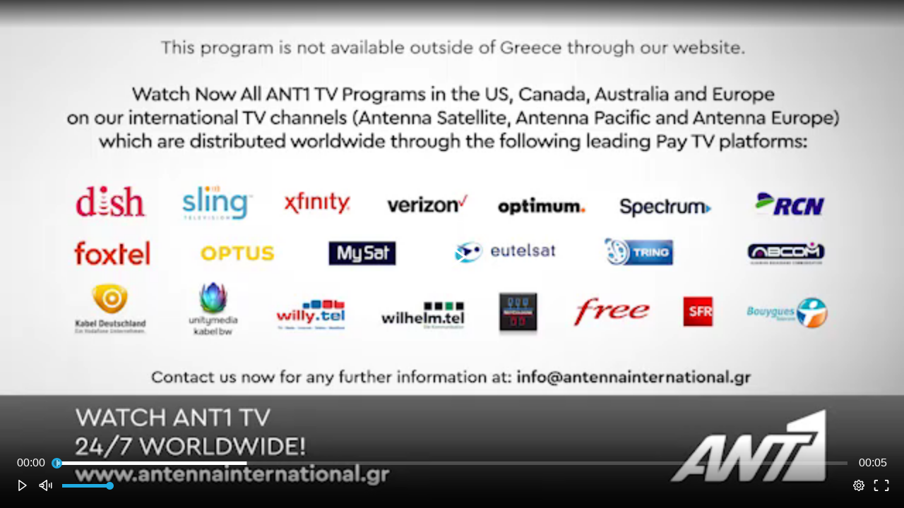

--- FILE ---
content_type: text/html; charset=utf-8
request_url: https://nkv.antenna.gr/templates/pages/player?cid=ln3_l_e94_s944=&w=670&h=377
body_size: 10256
content:

<html class="no-js" lang="el">
<head>
<title></title>
<script src="https://www.antenna.gr/js/vendor/jquery-1.11.2.min.js"></script>
<style type="text/css">* { margin:0; padding:0; }</style>
</head>
<body>
<script async src="https://www.googletagmanager.com/gtag/js?id=G-MTK5B1Y89W"></script>
<script>
    window.dataLayer = window.dataLayer || [];
    function gtag() { dataLayer.push(arguments); }
    gtag('js', new Date());

    gtag('config', 'G-MTK5B1Y89W');
</script>
<script async src="https://www.googletagmanager.com/gtag/js?id=G-HWZS3S8PKS"></script>
<script>
    window.dataLayer = window.dataLayer || [];
    function gtag() { dataLayer.push(arguments); }
    gtag('js', new Date());

    gtag('config', 'G-HWZS3S8PKS');
</script>
<!---***************************************************************************************************-->
<script src="//static.adman.gr/adman.js"></script>

<script src="https://artifact.plugin.npaw.com/artifactory/plugins/js/7.2.40/NpawPlugin.js"></script>
<script src="//player.pstatic.gr/phaistos-player/phaistosplayer.js"></script>
<div id="jwplayer" style="visibility:hidden"></div>
<script>

    var playerInt = null;
    var positionVPre = -1;
    var runOnce = false;
    var adState = 0
    var qstr = 'd';
    if ((navigator.userAgent.match(/iPhone/i)) || (navigator.userAgent.match(/iPod/i)) || (navigator.userAgent.match(/iPad/i))) {
        qstr = 'm';
    } else if (navigator.userAgent.search("android") > -1) {
        qstr = 'm';
    } else if (navigator.userAgent.search("Android") > -1) {
        qstr = 'm';
    }
    var ctitle = 'Παραλιακή: Έκαναν κόντρες και τις έβαζαν στα Social Media';
    var appname = 'NKV ANTENNA';
    var contentid = 1704869;
    var programname = 'ΚΟΙΝΩΝΙΑ';

    const parameters = {
        'content.title' : ctitle ,
        'app.name' : appname,
        'content.id' : contentid ,
        'content.program' : programname
    };

    let analyticsOptions = {
        'content.isLive': false,
        'content.title': ctitle,
        'app.name': 'NKV ANTENNA',
    };

    let videoOptions = {
        'content.isLive': false,
        'content.program': programname,
        'content.title': ctitle,
    }; 
    let npawPlugin = new NpawPlugin('antennadigital');
    npawPlugin.setAnalyticsOptions(analyticsOptions);

    $.getJSON('/templates/data/jsonPlayer', { cid: 'ln3_l_e94_s944=' }, function (data) {
        categoryid = data.categoryid;
        url = data.url;
        thumb = data.thumb;
        Caption = data.title;
        Show = data.Show;

        const astrologyids = ["6093","6094","6095","6096","6097","6098","6099","6100","6101","6102","6103","6104","6105","6106"];
        if (astrologyids.includes(categoryid)) {
            Show = 'Αστρολογία LifeStyle';
            preRoll = 'https://adman.antenna.gr/gbanner/?1734694754|7669/1x1&264335:=1734694754@1920x1200x32?/vast=2/testcookie1';

        }
        else{
            preRoll = 'https://adman.antenna.gr/gbanner/?0|0/1x1&0:=0@1920x1200x32?/vast=2/testcookie1';
        }

        //preRoll = 'https://adman.antenna.gr/gbanner/?__timestamp__|' + data.preRoll + '/1x1?__random-number__:=1424795102@1920x1200x32?//testcookie1';
        //midRoll1 = 'https://adman.antenna.gr/gbanner/?__timestamp__|' + data.MidRoll1 + '/1x1?__random-number__:=1424795102@1920x1200x32?//testcookie1';
        //midRoll2 = 'https://adman.antenna.gr/gbanner/?__timestamp__|' + data.MidRoll2 + '/1x1?__random-number__:=1424795102@1920x1200x32?//testcookie1';
        //midRoll3 = 'https://adman.antenna.gr/gbanner/?__timestamp__|' + data.MidRoll3 + '/1x1?__random-number__:=1424795102@1920x1200x32?//testcookie1';
        //postRoll = 'https://adman.antenna.gr/gbanner/?__timestamp__|' + data.postRoll + '/1x1?__random-number__:=1424795102@1920x1200x32?//testcookie1';
        var conf = {
            configuration: {
                network: {
                    sendHttpRequest: npawPlugin.getBitmovinSendHttpRequest()
                },
                source: [{
                    type: 'video/mp4',
                    url: url
                }],
                playback: {
                    //autoplay: false,
                    //playsInline: false,
                    //muted: false
                },
                "markers": [
                    {
                        "time": 0, "title": 'Adv'
                    },
                    {
                        "time": 300, "title": 'Adv'
                    },
                    {
                        "time": 900, "title": 'Adv'
                    },
                    {
                        "time": 2100, "title": 'Adv'
                    }
                ],
                poster: thumb,
                cast: {
                    enable: true
                },
                advertising: {
                    client: 'vpaid',
                    adMessage: 'Το video σας θα ξεκινήσει σε {remainingTime} δευτερόλεπτα',
                    skipProperties: {
                        enableOrOffset: 30,
                    },
                    skipMessage: {
                        countdown: 'Skip in {remainingTime} seconds...',
                        skip: 'SKIP'
                    },
                   schedule: {
                        'preroll': {
                            offset: 0,
                            tag: preRoll,
                            "vpaidControls": true
                        }
                //        'midroll1': {
                //            offset: 300,
                //            tag: midRoll1,
                //            "vpaidControls": true
                //        },
                //        'midroll2': {
                //            offset: 900,
                //            tag: midRoll2,
                //            "vpaidControls": true
                //        },
                //        'midroll3': {
                //            offset: 2100,
                //            tag: midRoll3,
                //            "vpaidControls": true
                //        },
                //        'postroll': {
                //            offset: 'post',
                //            tag: postRoll,
                //            "vpaidControls": true
                //        }
                    }
                },
            },
            options: {
                hlsWithCredentials: true
            },
            events: {
                adStart: function (e) {
                    if (playerInt) {
                        clearTimeout(playerInt);
                        playerInt = null;
                    };
                    adState = 1;
                    runOnce = true;
                },
                adFinished: function (e) {
                    playerInt = setTimeout(addTimeCookie, 20000);
                    adState = 0;
                },
                ready: function (e) {
                    $('#jwplayer')[0].style.visibility = 'visible';
                },
                play: function (e) {
                    adState = 1;
                    if (!runOnce) {
                        gtag('event', 'PlayVideo', {
                            'event_label': Caption,
                            'event_category': Show
                        });
                        runOnce = true;
                    }
                },
                playbackFinished: function (e) {
                    adState = 0;
                    gtag('event', 'CompleteVideo', {
                        'app_name': Caption,
                        'screen_name': Show
                    });
                    if (playerInt) {
                        clearInterval(playerInt);
                        playerInt = null;
                    };
                    goToNext(10);

                }
            },
            callback: function (phaistosP) {
                
                
                if (qstr != 'm') {
                    phPl.pause();
                }
                
                phPl.pause();
                phPl.setVolume(30);
            }
        }
        var phPl = new PhaistosPlayer('jwplayer', conf);

        addTimeCookie = function () {
            var durationV = phPl.getDuration();
            var positionV = phPl.getCurrentTime();
            if (positionVPre != positionV) {

                var per = Math.round((positionV * 100) / durationV);
                if (per > 80) {
                    showNext();
                };
                positionVPre = positionV;

            };
            playerInt = setTimeout(addTimeCookie, 30000);
        };

    });
    var nextLink;
    function showNext() {
        $.get('/templates/data/related?cid=ln3_l_e94_s944=', function (data) {
            $(data).find("item").each(function () {
                var nextvideo = $('.nextvideo')[0]
                var el = $(this);
                nextLink = el.find("link").text();
                nextCaption = el.find("title").text();
                nextvideo.innerHTML = 'Επόμενο Video: <a href="' + nextLink + '">' + nextCaption + '</a>';
                nextvideo.setAttribute('href', nextvideo);
                nextvideo.style.opacity = '1';
                return false;
            });
        });
    }
    function goToNext(i) {
        if (adState == 0) {
            var nextvideo = $('.nextvideo')[0]
            if (i == 0) {
                top.location.href = nextLink
            } else {
                i--;
                nextvideo.innerHTML = 'Ξεκινάει σε ' + i + ' δευτερόλεπτα';
            }
            setTimeout(function () {
                goToNext(i)
            }, 1000);
        }
    }
</script>


<!---***************************************************************************************************-->
</body>
</html>


--- FILE ---
content_type: text/javascript; charset=utf-8
request_url: https://nkv.antenna.gr/templates/data/jsonPlayer?cid=ln3_l_e94_s944%3D
body_size: 137
content:
{"title": "NO GR","url": "https://antennavodgcp.antenna.gr/VODS2/noGR.mp4","thumb":"", "categoryid": "3060","cid": "1704869"}      


